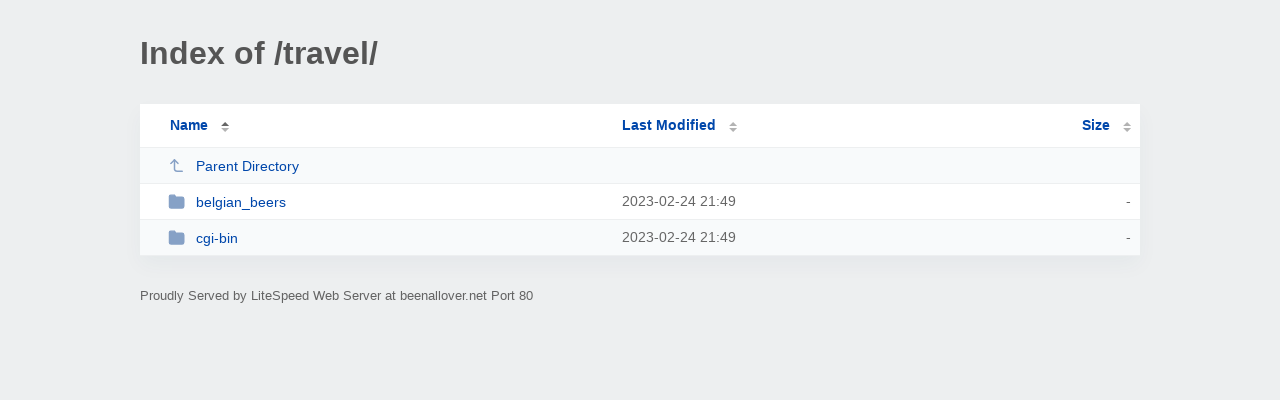

--- FILE ---
content_type: text/html; charset=UTF-8
request_url: http://beenallover.net/travel/
body_size: 776
content:
<!DOCTYPE html><html><head><meta http-equiv="Content-type" content="text/html; charset=UTF-8" /><meta name="viewport" content="width=device-width, initial-scale=1.0" /><link rel="stylesheet" href="/_autoindex/assets/css/autoindex.css" /><script src="/_autoindex/assets/js/tablesort.js"></script><script src="/_autoindex/assets/js/tablesort.number.js"></script><title>Index of /travel/</title><style>@media (prefers-color-scheme:dark){body{background-color:#000!important}}</style></head><body><div class="content"><h1 style="color: #555;">Index of /travel/</h1>
<div id="table-list"><table id="table-content"><thead class="t-header"><tr><th class="colname" aria-sort="ascending"><a class="name" href="?ND"  onclick="return false"">Name</a></th><th class="colname" data-sort-method="number"><a href="?MA"  onclick="return false"">Last Modified</a></th><th class="colname" data-sort-method="number"><a href="?SA"  onclick="return false"">Size</a></th></tr></thead>
<tr data-sort-method="none"><td><a href="/"><img class="icon" src="/_autoindex/assets/icons/corner-left-up.svg" alt="Up">Parent Directory</a></td><td></td><td></td></tr>
<tr><td data-sort="*belgian_beers"><a href="/travel/belgian_beers/"><img class="icon" src="/_autoindex/assets/icons/folder-fill.svg" alt="Directory">belgian_beers</a></td><td data-sort="100504150">2023-02-24 21:49</td><td data-sort="-1">-</td></tr>
<tr><td data-sort="*cgi-bin"><a href="/travel/cgi-bin/"><img class="icon" src="/_autoindex/assets/icons/folder-fill.svg" alt="Directory">cgi-bin</a></td><td data-sort="100504170">2023-02-24 21:49</td><td data-sort="-1">-</td></tr>
</table></div>
<address>Proudly Served by LiteSpeed Web Server at beenallover.net Port 80</address></div><script>new Tablesort(document.getElementById("table-content"));</script></body></html>
